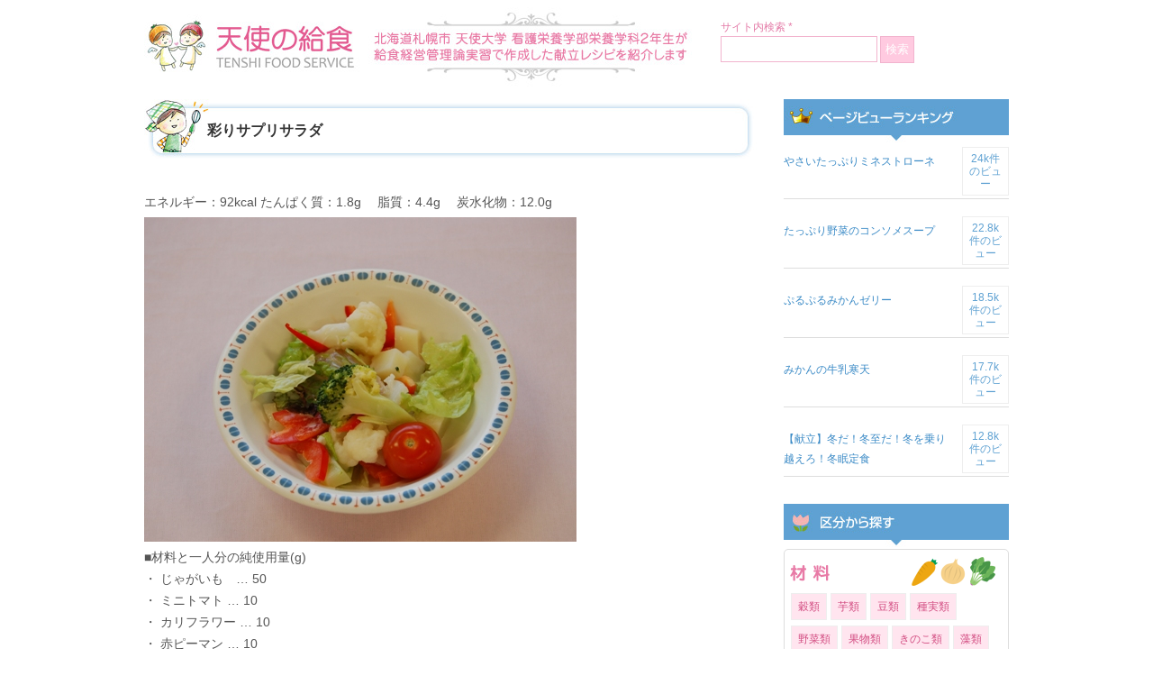

--- FILE ---
content_type: text/html; charset=UTF-8
request_url: https://tenshi-foodservice.net/573.html
body_size: 5595
content:
<!DOCTYPE html PUBLIC "-//W3C//DTD XHTML 1.0 Transitional//EN" "http://www.w3.org/TR/xhtml1/DTD/xhtml1-transitional.dtd">
<html xmlns="http://www.w3.org/1999/xhtml">
<head>
<meta http-equiv="Content-Type" content="text/html; charset=utf-8" />
<title>  彩りサプリサラダ | 天使の給食 &#8211; 天使大学看護栄養学部栄養学科 レシピ集 &#8211;</title>



<link href="https://tenshi-foodservice.net/css2015b/base015.css" rel="stylesheet" type="text/css" />
<script src="https://tenshi-foodservice.net/js2015b/jquery-1.9.1.min.js" type="text/javascript"></script>
<script src="https://tenshi-foodservice.net/js2015b/colorbox/jquery.colorbox.js"></script>
<script src="https://tenshi-foodservice.net/js2015b/colorbox/colorboxconf.js"></script>
<link href="https://tenshi-foodservice.net/js2015b/colorbox/colorbox.css" rel="stylesheet" type="text/css" />










<link rel='dns-prefetch' href='//s.w.org' />
		<script type="text/javascript">
			window._wpemojiSettings = {"baseUrl":"https:\/\/s.w.org\/images\/core\/emoji\/13.0.1\/72x72\/","ext":".png","svgUrl":"https:\/\/s.w.org\/images\/core\/emoji\/13.0.1\/svg\/","svgExt":".svg","source":{"concatemoji":"https:\/\/tenshi-foodservice.net\/wp-includes\/js\/wp-emoji-release.min.js?ver=5.6"}};
			!function(e,a,t){var r,n,o,i,p=a.createElement("canvas"),s=p.getContext&&p.getContext("2d");function c(e,t){var a=String.fromCharCode;s.clearRect(0,0,p.width,p.height),s.fillText(a.apply(this,e),0,0);var r=p.toDataURL();return s.clearRect(0,0,p.width,p.height),s.fillText(a.apply(this,t),0,0),r===p.toDataURL()}function l(e){if(!s||!s.fillText)return!1;switch(s.textBaseline="top",s.font="600 32px Arial",e){case"flag":return!c([127987,65039,8205,9895,65039],[127987,65039,8203,9895,65039])&&(!c([55356,56826,55356,56819],[55356,56826,8203,55356,56819])&&!c([55356,57332,56128,56423,56128,56418,56128,56421,56128,56430,56128,56423,56128,56447],[55356,57332,8203,56128,56423,8203,56128,56418,8203,56128,56421,8203,56128,56430,8203,56128,56423,8203,56128,56447]));case"emoji":return!c([55357,56424,8205,55356,57212],[55357,56424,8203,55356,57212])}return!1}function d(e){var t=a.createElement("script");t.src=e,t.defer=t.type="text/javascript",a.getElementsByTagName("head")[0].appendChild(t)}for(i=Array("flag","emoji"),t.supports={everything:!0,everythingExceptFlag:!0},o=0;o<i.length;o++)t.supports[i[o]]=l(i[o]),t.supports.everything=t.supports.everything&&t.supports[i[o]],"flag"!==i[o]&&(t.supports.everythingExceptFlag=t.supports.everythingExceptFlag&&t.supports[i[o]]);t.supports.everythingExceptFlag=t.supports.everythingExceptFlag&&!t.supports.flag,t.DOMReady=!1,t.readyCallback=function(){t.DOMReady=!0},t.supports.everything||(n=function(){t.readyCallback()},a.addEventListener?(a.addEventListener("DOMContentLoaded",n,!1),e.addEventListener("load",n,!1)):(e.attachEvent("onload",n),a.attachEvent("onreadystatechange",function(){"complete"===a.readyState&&t.readyCallback()})),(r=t.source||{}).concatemoji?d(r.concatemoji):r.wpemoji&&r.twemoji&&(d(r.twemoji),d(r.wpemoji)))}(window,document,window._wpemojiSettings);
		</script>
		<style type="text/css">
img.wp-smiley,
img.emoji {
	display: inline !important;
	border: none !important;
	box-shadow: none !important;
	height: 1em !important;
	width: 1em !important;
	margin: 0 .07em !important;
	vertical-align: -0.1em !important;
	background: none !important;
	padding: 0 !important;
}
</style>
	<link rel='stylesheet' id='wp-block-library-css'  href='https://tenshi-foodservice.net/wp-includes/css/dist/block-library/style.min.css?ver=5.6' type='text/css' media='all' />
<link rel='stylesheet' id='wp-pagenavi-css'  href='https://tenshi-foodservice.net/wp-content/plugins/wp-pagenavi/pagenavi-css.css?ver=2.70' type='text/css' media='all' />
<link rel='stylesheet' id='wordpress-popular-posts-css-css'  href='https://tenshi-foodservice.net/wp-content/plugins/wordpress-popular-posts/assets/css/wpp.css?ver=5.2.4' type='text/css' media='all' />
<script type='application/json' id='wpp-json'>
{"sampling_active":0,"sampling_rate":100,"ajax_url":"https:\/\/tenshi-foodservice.net\/wp-json\/wordpress-popular-posts\/v1\/popular-posts","ID":573,"token":"c4f3a2df85","lang":0,"debug":0}
</script>
<script type='text/javascript' src='https://tenshi-foodservice.net/wp-content/plugins/wordpress-popular-posts/assets/js/wpp.min.js?ver=5.2.4' id='wpp-js-js'></script>
<link rel="https://api.w.org/" href="https://tenshi-foodservice.net/wp-json/" /><link rel="alternate" type="application/json" href="https://tenshi-foodservice.net/wp-json/wp/v2/posts/573" /><link rel="EditURI" type="application/rsd+xml" title="RSD" href="https://tenshi-foodservice.net/xmlrpc.php?rsd" />
<link rel="wlwmanifest" type="application/wlwmanifest+xml" href="https://tenshi-foodservice.net/wp-includes/wlwmanifest.xml" /> 
<meta name="generator" content="WordPress 5.6" />
<link rel="canonical" href="https://tenshi-foodservice.net/573.html" />
<link rel='shortlink' href='https://tenshi-foodservice.net/?p=573' />
<link rel="alternate" type="application/json+oembed" href="https://tenshi-foodservice.net/wp-json/oembed/1.0/embed?url=https%3A%2F%2Ftenshi-foodservice.net%2F573.html" />
<link rel="alternate" type="text/xml+oembed" href="https://tenshi-foodservice.net/wp-json/oembed/1.0/embed?url=https%3A%2F%2Ftenshi-foodservice.net%2F573.html&#038;format=xml" />
</head>
<body>

<div id="head">

<h1 id="imgh1"><a href="https://tenshi-foodservice.net/"><img src="https://tenshi-foodservice.net/images2015b/logo.jpg" alt="天使大学栄養学科　天使の給食" width="620" height="110" /></a></h1>


<div class="searchli">
サイト内検索 *<br />
<form method="get" id="searchform" action="https://tenshi-foodservice.net/">
<input type="text" value=""  name="s" id="s" class="searchbox" />
<input type="submit" name="button" id="button" class="searchbt" value="検索" />
</form>
</div>


<br class="cl" />
</div>
<!-- main -->
<div id="main">
<div id="left">









<h2 class="index2"><span class="recipe_title">彩りサプリサラダ</span></h2>
<br />






<div class="entry">
<p>エネルギー：92kcal  たんぱく質：1.8g 　脂質：4.4g 　炭水化物：12.0g<br />
<span class="mt-enclosure mt-enclosure-image" style="display: inline;"><img loading="lazy" alt="091111fukusai_m.JPG" src="https://tenshi-foodservice.net/091111fukusai_m.JPG" width="480" height="360" class="mt-image-none" style="" /></span><br />
■材料と一人分の純使用量(g)<br />
・ じゃがいも　&#8230; 50<br />
・ ミニトマト &#8230; 10<br />
・ カリフラワー &#8230; 10<br />
・ 赤ピーマン &#8230; 10<br />
・ ブロッコリー &#8230; 10<br />
・ サニーレタス &#8230; 5<br />
・ フレンチドレッシング &#8230; 10<br />
■調理方法<br />
1. じゃがいもと赤ピーマンは角切りにする。<br />
2. ブロッコリーとカリフラワーは小房にわけ茎は食べやすい大きさに切る。サニーレタスは食べやすい大きさにちぎる。<br />
3. じゃがいも、カリフラワー、ブロッコリーをゆでて、冷やす。<br />
4. ミニトマト以外の野菜をドレッシングであえる。<br />
5. あえた野菜を盛り付け、ミニトマトを飾る</p>
<br class="cl">
</div>





<div class=" tx txt-s tar">
投稿者：２年生　日時：2009/11/11 01:02<br><a href="?m=p" target="_blank"><img src="https://tenshi-foodservice.net/images2015b/print.jpg"></a>
</div>












<div class="tx2 print_hid">
<img src="https://tenshi-foodservice.net/images2015b/line01.jpg" width="680" height="50" />
</div>
<h2 class="index3 print_hid">■関連キーワード</h2>
<div class="tx txt-l print_hid">
</div>




<div class="tx2 kanren_link print_hid">
<img src="https://tenshi-foodservice.net/images2015b/line01.jpg" width="680" height="50" />
</div>

<h2 class="index3 print_hid">■関連リンク</h2>









<div class="tx txt-l print_hid">


<a href="https://tenshi-foodservice.net/576.html">【献立】やさいたっぷりランチ</a><br />




<a href="https://tenshi-foodservice.net/575.html">ピラ風まぜごはん</a><br />




<a href="https://tenshi-foodservice.net/574.html">なす meets チーズグラタン</a><br />




<a href="https://tenshi-foodservice.net/573.html">彩りサプリサラダ</a><br />




<a href="https://tenshi-foodservice.net/572.html">たっぷりつぶつぶコーンスープ</a><br />




<a href="https://tenshi-foodservice.net/571.html">プルンプリンパンプキン</a><br />


</div>













<div class="backtop">
<a href="javascript:history.back();">前のページへ戻る</a>
</div>





</div>






<div id="right">


<!--
<ul class="sideul">
<li><a href="https://tenshi-foodservice.net/vote/v.php?i=573" class="iframe"><img src="https://tenshi-foodservice.net/images2015b/side-ank.jpg" width="250" height="110" /></a></li>
<li><img src="https://tenshi-foodservice.net/images2015b/side-ank2.jpg" width="250" height="60" /></li>
</ul>
-->


<h2 class="imgind2"><img src="https://tenshi-foodservice.net/images2015b/side-ind01.jpg" width="250" height="50" /></h2>
<div class="sidebox">
<div class="rank">
<ul class="widgetsul">

<li id="wpp-3" class="widget popular-posts">

<!-- WordPress Popular Posts -->

<ul class="wpp-list">
<li><a href="https://tenshi-foodservice.net/600.html" class="wpp-post-title" target="_self">やさいたっぷりミネストローネ</a> <span class="wpp-views">24k件のビュー</span><br class="cl"></li>
<li><a href="https://tenshi-foodservice.net/3284.html" class="wpp-post-title" target="_self">たっぷり野菜のコンソメスープ</a> <span class="wpp-views">22.8k件のビュー</span><br class="cl"></li>
<li><a href="https://tenshi-foodservice.net/2785.html" class="wpp-post-title" target="_self">ぷるぷるみかんゼリー</a> <span class="wpp-views">18.5k件のビュー</span><br class="cl"></li>
<li><a href="https://tenshi-foodservice.net/5265.html" class="wpp-post-title" target="_self">みかんの牛乳寒天</a> <span class="wpp-views">17.7k件のビュー</span><br class="cl"></li>
<li><a href="https://tenshi-foodservice.net/922.html" class="wpp-post-title" target="_self">【献立】冬だ！冬至だ！冬を乗り越えろ！冬眠定食</a> <span class="wpp-views">12.8k件のビュー</span><br class="cl"></li>

</ul>

</li>

</ul>
<br class="cl">
</div>
</div>

<h2 class="imgind2"><img src="https://tenshi-foodservice.net/images2015b/side-ind02.jpg" width="250" height="50" /></h2>
<div class="sidebox">


<div class="kubun maru5">
<h3 class="side_cat_title"><img src="https://tenshi-foodservice.net/images2015b/side-cat-ind1.png" alt="材料" /></h3>
<div class="menu-zairyou-container"><ul id="menu-zairyou" class="menu"><li id="menu-item-1404" class="menu-item menu-item-type-taxonomy menu-item-object-category menu-item-1404"><a href="https://tenshi-foodservice.net/c/zairyou/kokurui">穀類</a></li>
<li id="menu-item-1405" class="menu-item menu-item-type-taxonomy menu-item-object-category menu-item-1405"><a href="https://tenshi-foodservice.net/c/zairyou/imorui">芋類</a></li>
<li id="menu-item-1406" class="menu-item menu-item-type-taxonomy menu-item-object-category menu-item-1406"><a href="https://tenshi-foodservice.net/c/zairyou/mamerui">豆類</a></li>
<li id="menu-item-1407" class="menu-item menu-item-type-taxonomy menu-item-object-category menu-item-1407"><a href="https://tenshi-foodservice.net/c/zairyou/shujitsurui">種実類</a></li>
<li id="menu-item-1408" class="menu-item menu-item-type-taxonomy menu-item-object-category current-post-ancestor current-menu-parent current-post-parent menu-item-1408"><a href="https://tenshi-foodservice.net/c/zairyou/yasairui">野菜類</a></li>
<li id="menu-item-1409" class="menu-item menu-item-type-taxonomy menu-item-object-category menu-item-1409"><a href="https://tenshi-foodservice.net/c/zairyou/kudamonorui">果物類</a></li>
<li id="menu-item-1410" class="menu-item menu-item-type-taxonomy menu-item-object-category menu-item-1410"><a href="https://tenshi-foodservice.net/c/zairyou/%e3%81%8d%e3%81%ae%e3%81%93%e9%a1%9e">きのこ類</a></li>
<li id="menu-item-1411" class="menu-item menu-item-type-taxonomy menu-item-object-category menu-item-1411"><a href="https://tenshi-foodservice.net/c/zairyou/sourui">藻類</a></li>
<li id="menu-item-1412" class="menu-item menu-item-type-taxonomy menu-item-object-category menu-item-1412"><a href="https://tenshi-foodservice.net/c/zairyou/gyokairui">魚介類</a></li>
<li id="menu-item-1413" class="menu-item menu-item-type-taxonomy menu-item-object-category menu-item-1413"><a href="https://tenshi-foodservice.net/c/zairyou/nikurui">肉類</a></li>
<li id="menu-item-1414" class="menu-item menu-item-type-taxonomy menu-item-object-category menu-item-1414"><a href="https://tenshi-foodservice.net/c/zairyou/tamagorui">卵類</a></li>
<li id="menu-item-1415" class="menu-item menu-item-type-taxonomy menu-item-object-category menu-item-1415"><a href="https://tenshi-foodservice.net/c/zairyou/milk">乳・乳製品</a></li>
</ul></div><br class="cl"><br class="cl">
</div>






<div class="kubun maru5 clearfix">
<h3 class="side_cat_title"><img src="https://tenshi-foodservice.net/images2015b/side-cat-ind2.png" alt="料理区分" /></h3>
<div class="menu-kubun-container"><ul id="menu-kubun" class="menu"><li id="menu-item-1421" class="menu-item menu-item-type-taxonomy menu-item-object-category menu-item-1421"><a href="https://tenshi-foodservice.net/c/kubun/shushoku">主食</a></li>
<li id="menu-item-1422" class="menu-item menu-item-type-taxonomy menu-item-object-category menu-item-1422"><a href="https://tenshi-foodservice.net/c/kubun/shusai">主菜</a></li>
<li id="menu-item-1423" class="menu-item menu-item-type-taxonomy menu-item-object-category current-post-ancestor current-menu-parent current-post-parent menu-item-1423"><a href="https://tenshi-foodservice.net/c/kubun/fukusai">副菜</a></li>
<li id="menu-item-1424" class="menu-item menu-item-type-taxonomy menu-item-object-category menu-item-1424"><a href="https://tenshi-foodservice.net/c/kubun/shirumono">汁物</a></li>
<li id="menu-item-1425" class="menu-item menu-item-type-taxonomy menu-item-object-category menu-item-1425"><a href="https://tenshi-foodservice.net/c/kubun/dessert">デザート</a></li>
</ul></div><br class="cl"><br class="cl">
</div>




<div class="kubun maru5 clearfix">
<h3 class="side_cat_title"><img src="https://tenshi-foodservice.net/images2015b/side-cat-ind3.png" alt="料理様式" /></h3>
<div class="menu-youshiki-container"><ul id="menu-youshiki" class="menu"><li id="menu-item-1426" class="menu-item menu-item-type-taxonomy menu-item-object-category menu-item-1426"><a href="https://tenshi-foodservice.net/c/youshiki/washoku">和食</a></li>
<li id="menu-item-1427" class="menu-item menu-item-type-taxonomy menu-item-object-category current-post-ancestor current-menu-parent current-post-parent menu-item-1427"><a href="https://tenshi-foodservice.net/c/youshiki/youshoku">洋食</a></li>
<li id="menu-item-1428" class="menu-item menu-item-type-taxonomy menu-item-object-category menu-item-1428"><a href="https://tenshi-foodservice.net/c/youshiki/chinese">中華</a></li>
<li id="menu-item-1429" class="menu-item menu-item-type-taxonomy menu-item-object-category menu-item-1429"><a href="https://tenshi-foodservice.net/c/youshiki/youshiki_etc">その他</a></li>
</ul></div><br class="cl"><br class="cl">
</div>


<div class="kubun maru5">
<h3 class="side_cat_title"><img src="https://tenshi-foodservice.net/images2015b/side-cat-ind4.png" alt="データ区分" /></h3>
<div class="menu-data-container"><ul id="menu-data" class="menu"><li id="menu-item-1430" class="menu-item menu-item-type-taxonomy menu-item-object-category menu-item-1430"><a href="https://tenshi-foodservice.net/c/datakubun/eiyouka">栄養価</a></li>
<li id="menu-item-2572" class="menu-item menu-item-type-taxonomy menu-item-object-category menu-item-2572"><a href="https://tenshi-foodservice.net/c/datakubun/kondate">献立</a></li>
<li id="menu-item-1913" class="menu-item menu-item-type-taxonomy menu-item-object-category current-post-ancestor current-menu-parent current-post-parent menu-item-1913"><a href="https://tenshi-foodservice.net/c/datakubun/00recipeflag">レシピ</a></li>
<li id="menu-item-2573" class="menu-item menu-item-type-taxonomy menu-item-object-category current-post-ancestor menu-item-2573"><a href="https://tenshi-foodservice.net/c/03date">実習日</a></li>
</ul></div><br class="cl"><br class="cl">
</div>

</div>


<h3 class="side_cat_title"><img src="https://tenshi-foodservice.net/images2015b/side-ind03.jpg" alt="キーワード" /></h3>
<div class="tagc">

<span class="tg"><a href="https://tenshi-foodservice.net/t/%e5%85%b7%e3%81%a0%e3%81%8f%e3%81%95%e3%82%93%e3%80%81%e3%82%ab%e3%83%a9%e3%83%95%e3%83%ab" class="tag-cloud-link tag-link-1191 tag-link-position-1" style="font-size: 12px;">具だくさん、カラフル</a></span>
<span class="tg"><a href="https://tenshi-foodservice.net/t/tag_nebaneba" class="tag-cloud-link tag-link-1048 tag-link-position-2" style="font-size: 12px;">ネバネバ</a></span>
<span class="tg"><a href="https://tenshi-foodservice.net/t/%e3%81%bb%e3%81%8b%e3%81%bb%e3%81%8b" class="tag-cloud-link tag-link-1190 tag-link-position-3" style="font-size: 12px;">ほかほか</a></span>
<span class="tg"><a href="https://tenshi-foodservice.net/t/%e5%a1%a9%e5%88%86%e6%8e%a7%e3%81%88%e3%82%81%e3%80%81%e7%94%98%e3%81%95%e6%8e%a7%e3%81%88%e3%82%81" class="tag-cloud-link tag-link-1188 tag-link-position-4" style="font-size: 12px;">塩分控えめ、甘さ控えめ</a></span>
<span class="tg"><a href="https://tenshi-foodservice.net/t/%e7%b1%b3%e3%80%81%e7%99%bd%e7%b1%b3%e3%80%81%e7%99%bd%e9%a3%af" class="tag-cloud-link tag-link-1183 tag-link-position-5" style="font-size: 12px;">米、白米、白飯</a></span>
<span class="tg"><a href="https://tenshi-foodservice.net/t/tag_spicy" class="tag-cloud-link tag-link-1046 tag-link-position-6" style="font-size: 12px;">スパイシー</a></span>
<span class="tg"><a href="https://tenshi-foodservice.net/t/tag_brown" class="tag-cloud-link tag-link-1049 tag-link-position-7" style="font-size: 12px;">こんがり</a></span>
<span class="tg"><a href="https://tenshi-foodservice.net/t/tag_cotteri" class="tag-cloud-link tag-link-1047 tag-link-position-8" style="font-size: 12px;">こってり</a></span>
<span class="tg"><a href="https://tenshi-foodservice.net/t/tag_stamina" class="tag-cloud-link tag-link-1045 tag-link-position-9" style="font-size: 12px;">スタミナ</a></span>
<span class="tg"><a href="https://tenshi-foodservice.net/t/tag_energy" class="tag-cloud-link tag-link-1044 tag-link-position-10" style="font-size: 12px;">エネルギー控えめ</a></span>
<span class="tg"><a href="https://tenshi-foodservice.net/t/tag_pirikara" class="tag-cloud-link tag-link-727 tag-link-position-11" style="font-size: 12px;">ピリ辛</a></span>
<span class="tg"><a href="https://tenshi-foodservice.net/t/tag_iron" class="tag-cloud-link tag-link-533 tag-link-position-12" style="font-size: 12px;">鉄</a></span>
<span class="tg"><a href="https://tenshi-foodservice.net/t/%e3%83%93%e3%82%bf%e3%83%9f%e3%83%b3" class="tag-cloud-link tag-link-1006 tag-link-position-13" style="font-size: 12px;">ビタミン</a></span>
<span class="tg"><a href="https://tenshi-foodservice.net/t/tag_yawaraka" class="tag-cloud-link tag-link-982 tag-link-position-14" style="font-size: 12px;">やわらか</a></span>
<span class="tg"><a href="https://tenshi-foodservice.net/t/tag_winter" class="tag-cloud-link tag-link-983 tag-link-position-15" style="font-size: 12px;">冬</a></span>
<span class="tg"><a href="https://tenshi-foodservice.net/t/tag_suppai" class="tag-cloud-link tag-link-526 tag-link-position-16" style="font-size: 12px;">酸っぱい</a></span>
<span class="tg"><a href="https://tenshi-foodservice.net/t/tag_shakishaki" class="tag-cloud-link tag-link-616 tag-link-position-17" style="font-size: 12px;">シャキシャキ</a></span>
<span class="tg"><a href="https://tenshi-foodservice.net/t/tag_autumn" class="tag-cloud-link tag-link-328 tag-link-position-18" style="font-size: 12px;">秋</a></span>
<span class="tg"><a href="https://tenshi-foodservice.net/t/tag_enbunhikaeme" class="tag-cloud-link tag-link-939 tag-link-position-19" style="font-size: 12px;">塩分控えめ</a></span>
<span class="tg"><a href="https://tenshi-foodservice.net/t/tag_fiber" class="tag-cloud-link tag-link-340 tag-link-position-20" style="font-size: 12px;">食物繊維</a></span>
<span class="tg"><a href="https://tenshi-foodservice.net/t/tag_calcium" class="tag-cloud-link tag-link-531 tag-link-position-21" style="font-size: 12px;">カルシウム</a></span>
<span class="tg"><a href="https://tenshi-foodservice.net/t/tag_colorful" class="tag-cloud-link tag-link-753 tag-link-position-22" style="font-size: 12px;">カラフル</a></span>
<span class="tg"><a href="https://tenshi-foodservice.net/t/tag_sappari" class="tag-cloud-link tag-link-403 tag-link-position-23" style="font-size: 12px;">さっぱり</a></span>
<span class="tg"><a href="https://tenshi-foodservice.net/t/%e7%94%98%e3%81%84" class="tag-cloud-link tag-link-1007 tag-link-position-24" style="font-size: 12px;">甘い</a></span>
<span class="tg"><a href="https://tenshi-foodservice.net/t/tag_kantan" class="tag-cloud-link tag-link-476 tag-link-position-25" style="font-size: 12px;">簡単レシピ</a></span>
<span class="tg"><a href="https://tenshi-foodservice.net/t/tag_gudakusan" class="tag-cloud-link tag-link-981 tag-link-position-26" style="font-size: 12px;">具だくさん</a></span>
<br class="cl">
<br class="cl">
</div>


<br />


<ul class="sideul">
<li><a href="mailto:foodservice@tenshi.ac.jp"><img src="https://tenshi-foodservice.net/images2015b/about.jpg" width="250" height="250" /></a></li>
</ul>
</div>






<div id="foot">
Copyright(c) 天使大学 - 天使の給食 All rights reserved.
</div>
</div>
<!-- main -->

</body>
</html>


--- FILE ---
content_type: text/css
request_url: https://tenshi-foodservice.net/css2015b/base015.css
body_size: 1993
content:
/* common */
* 														{font-family:Verdana, sans-serif; color:#555555;}
.cl														{clear:both; font-size:0px; line-height:0px;}
img														{border-style:none; vertical-align: bottom;}
form													{margin:0px; padding:0px;}
.imgfl												{float:left; margin:0px 15px 10px 0px;}
.imgfr												{float:right; margin:0px 0px 10px 15px;}
.fl														{float:left;}
.fr														{float:right;}
.txt-s												{font-size:10px; line-height:16px;}
.txt-m												{font-size:12px; line-height:22px;}
.txt-l												{font-size:14px; line-height:26px;}
.txt-l2												{font-size:16px; line-height:30px;}
.tar													{text-align:right;}
.tac													{text-align:center;}
.tal													{text-align:left;}
.tx														{padding:0px 0px 40px 0px;}
.tx2													{padding:0px 0px 0px 0px;}
.tx3													{padding:0px 0px 20px 0px;}
.tx p													{margin:0px; padding:0px 0px 10px 0px;}
.tx2 p												{margin:0px; padding:0px 0px 10px 0px;}
.tx3 p												{margin:0px; padding:0px 0px 10px 0px;}
.imgind												{padding:0px 0px 15px 0px; margin:0px; font-size:12px;}
.imgind2											{padding:0px 0px 0px 0px; margin:0px; font-size:12px;}
.white												{color:#ffffff;}
.blue													{color:#007bae;}
.red													{color:#d25e5e;}
.green												{color:#83ae00;}
.yellow												{color:#dead00;}
.color666											{color:#666666;}
.color888											{color:#888888;}
.listtable										{border-top:1px solid #cccccc; border-left:1px solid #cccccc;}
.listtable td									{border-bottom:1px solid #cccccc; border-top:1px solid #ffffff; border-right:1px solid #cccccc; padding:6px 10px 6px 10px;}
a															{color:#3a8ac6; text-decoration:none;}
a:hover												{color:#8abade; text-decoration:underline;}
.borderbox										{border:1px solid #dddddd; padding:10px; margin:0px 0px 20px 0px;}
.borderbox p									{margin:0px; padding:0px;}
.clearfix:after{
	content: "";
	clear: both;
	display: block;
}
.maru10												{
															border-radius: 10px;        /* CSS3草案 */  
															-webkit-border-radius: 10px;    /* Safari,Google Chrome用 */  
															-moz-border-radius: 10px;   /* Firefox用 */  
															}
.maru5												{
															border-radius: 5px;        /* CSS3草案 */  
															-webkit-border-radius: 5px;    /* Safari,Google Chrome用 */  
															-moz-border-radius: 5px;   /* Firefox用 */  
}

.maru3												{
															border-radius: 3px;        /* CSS3草案 */  
															-webkit-border-radius: 3px;    /* Safari,Google Chrome用 */  
															-moz-border-radius: 3px;   /* Firefox用 */  
															}
.bd														{border:1px solid #dddddd;}
.pad10												{padding:10px;}
.mar20												{margin:0px 0px 20px 0px;}
.listul												{margin:0px 0px 0px 0px; padding:0px;}
.listul li										{list-style:square; margin:0px 0px 0px 20px;}


/*------------------------------*/
body													{margin:0px auto; padding:0px; text-align:center;}

/*head*/
#headh1												{display:block; width:960px; height:30px; margin:0px auto; padding:0px; font-size:12px; line-height:30px; font-weight:normal; text-align:left; color:#999999;}
#imgh1												{margin:0px; padding:0px; font-size:12px; display:block; width:620px;float:left;}
#head													{width:960px; margin:0px auto; text-align:left;}

.searchli											{float:left; width:300px; padding:20px 0px 0px 20px; font-size:12px; line-height:20px; color:#e47ca8;}
.searchbt											{border:1px solid #f2b4ce; padding:5px; background-color:#ffcae0; color:#ffffff;}
.searchbox										{width:160px; border:1px solid #f2b4ce; padding:6px; color:#cc3776;}


/*layout*/
#main													{width:960px; margin:0px auto; text-align:left;}
#left													{width:680px; float:left; padding:0px 0px 30px 0px;}
#right												{width:250px; float:right; padding:0px 0px 30px 0px;}
#foot													{clear:both; text-align:center; padding:20px 0px 50px 0px; font-size:12px; line-height:20px;}

/*side*/
.sideul												{margin:0px; padding:0px;}
.sideul li										{list-style:none; padding:0px 0px 20px 0px;}
.sidebox											{margin:0px; padding:0px 0px 30px 0px;}


/*index*/
/*
.index1												{display:block; font-size:16px; padding:10px 0px 10px 70px; margin:0px; line-height:50px; font-weight:bold; color:#333333; background-image:url(../images2015b/indbg1.jpg); background-repeat:no-repeat;}
.index2												{display:block; position:relative;font-size:16px; padding:10px 0px 10px 70px; margin:0px; line-height:50px; font-weight:bold; color:#333333; background-image:url(../images2015b/indbg1.jpg); background-repeat:no-repeat;}
.index2 a											{color:#333333;}
.index2vote										{position:absolute; top:0px; left:600px;}
.index3												{display:block; position:relative;font-size:16px; padding:10px 0px 10px 70px; margin:0px; line-height:50px; font-weight:bold; color:#333333; background-image:url(../images2015b/indbg3.jpg); background-repeat:no-repeat;}
*/

.index2												{display:block; height:70px; width:680px; position:relative; font-size:16px; padding:0px 0px 0px 0px; margin:0px; font-weight:bold; color:#333333; background-image:url(../images2015b/indbg1.jpg); background-repeat:no-repeat;}
.index2vote										{position:absolute; top:0px; left:600px;}
.recipe_title									{display:block; margin:0px 0px 0px 70px; line-height:70px; color:#333333;}



/* list */
.listbox											{border:2px solid #eeeeee; padding:10px; margin:0px 10px 40px 10px; font-size:14px; line-height:24px; overflow:hidden;}

.listimg1											{width:140px; float:left;}
.listimg2											{width:140px; float:left;}
.listtx_img2									{width:220px; float:left;}
.listtx_img1									{width:350px; float:left;}	/*画像が１枚の場合*/
.listtx_img0									{}													/*画像がない場合*/
.listimg1 img									{border:1px solid #eeeeee;padding:4px;}
.listimg2 img									{border:1px solid #eeeeee;padding:4px;}

.list_noform									{}
.list_noform img							{border:1px solid #eeeeee;padding:4px;}

/*old data*/
.listbox form									{display:block!important;width:140px; float:left;}
.listbox form img							{border:1px solid #eeeeee;padding:4px;}

/*sidebar*/

/* ページビューランキング */
.widgetsul										{margin:0px; padding:0px;}
.widgetsul li									{list-style:none;overflow:hidden;}
.wpp-list											{margin:0px; padding:0px;}
.wpp-list li									{list-style:none; display:block; border-bottom:1px solid #dddddd; padding:3px 0px 3px 0px;}
.wpp-post-title								{display:block; width:180px; float:left; padding:5px 0px 5px 0px; font-size:12px; line-height:22px;}
.wpp-views										{display:block; width:40px; float:right; padding:5px; border:1px solid #eeeeee; font-size:12px; line-height:14px; text-align:center; color:#5ea1d2;}

/*カテゴリ*/
.kubun												{overflow:hidden;border:1px solid #dddddd; margin:0px 0px 5px 0px; padding:5px; background-color:#ffffff;}

.menu													{margin:0px; padding:0px;}
.side_cat_title								{font-size:12px; margin:0px; padding:0px;}
.menu-item										{list-style:none; float:left; font-size:12px; line-height:36px; white-space:nowrap;}
.menu-item a									{border:1px solid #eeeeee; padding:7px; margin:2px; background-color:#ffe5ef; color:#d24c81;}
.menu-item a:hover						{border:1px solid #eeeeee; padding:7px; margin:2px; background-color:#e9699c; color:#ffffff; text-decoration:none;}

/*tag*/
.tagc													{overflow:hidden;border:1px solid #dddddd; margin:0px 0px 10px 0px; padding:5px; background-color:#ffffff;}
.tg														{font-size:12px; float:left; line-height:30px;white-space:nowrap;}
.tg a													{border:1px solid #a9d3f1; padding:4px; margin:2px; background-color:#eff8ff; color:#5ea1d2;}
.tg a:hover										{border:1px solid #a9d3f1; padding:4px; margin:2px; background-color:#5ea1d2; color:#ffffff;}

/*single*/
.backtop											{width:140px;}
.backtop a										{display:block; padding:10px; border:1px solid #5ea1d2; background-color:#ffffff; font-size:14px; line-height:20px; color:#5ea1d2; margin:0px 0px 10px 0px; text-align:center;}
.backtop a:hover							{display:block; padding:10px; border:1px solid #5ea1d2; background-color:#5ea1d2; font-size:14px; line-height:20px; color:#ffffff; margin:0px 0px 10px 0px; text-align:center; text-decoration:none;}

.entry												{margin:0px 0px 20px 0px; font-size:14px; line-height:24px;}
.entry img										{margin:5px 0px 5px 0px;}


.eiyouka_box									{overflow:hidden; margin:0px 0px 20px 0px;}
.eiyouka_list									{width:200px; float:left; border:1px solid #eeeeee; padding:5px; margin:2px;}












--- FILE ---
content_type: application/javascript; charset=UTF-8
request_url: https://tenshi-foodservice.net/js2015b/colorbox/colorboxconf.js
body_size: 513
content:
$(document).ready(function(){
//Examples of how to assign the ColorBox event to elements
$(".group1").colorbox({rel:'group1'});
$(".group2").colorbox({rel:'group2', transition:"fade"});
$(".group3").colorbox({rel:'group3', transition:"none", width:"75%", height:"75%"});
$(".group4").colorbox({rel:'group4', slideshow:true});
$(".ajax").colorbox();
$(".youtube").colorbox({iframe:true, innerWidth:650, innerHeight:370});
$(".vimeo").colorbox({iframe:true, innerWidth:500, innerHeight:409});
$(".iframe").colorbox({iframe:true, width:"80%", height:"80%"});
$(".inline").colorbox({inline:true, width:"50%"});
$(".callbacks").colorbox({
onOpen:function(){ alert('onOpen: colorbox is about to open'); },
onLoad:function(){ alert('onLoad: colorbox has started to load the targeted content'); },
onComplete:function(){ alert('onComplete: colorbox has displayed the loaded content'); },
onCleanup:function(){ alert('onCleanup: colorbox has begun the close process'); },
onClosed:function(){ alert('onClosed: colorbox has completely closed'); }
});

$('.non-retina').colorbox({rel:'group5', transition:'none'})
$('.retina').colorbox({rel:'group5', transition:'none', retinaImage:true, retinaUrl:true});

//Example of preserving a JavaScript event for inline calls.
$("#click").click(function(){ 
$('#click').css({"background-color":"#f00", "color":"#fff", "cursor":"inherit"}).text("Open this window again and this message will still be here.");
return false;
});
});